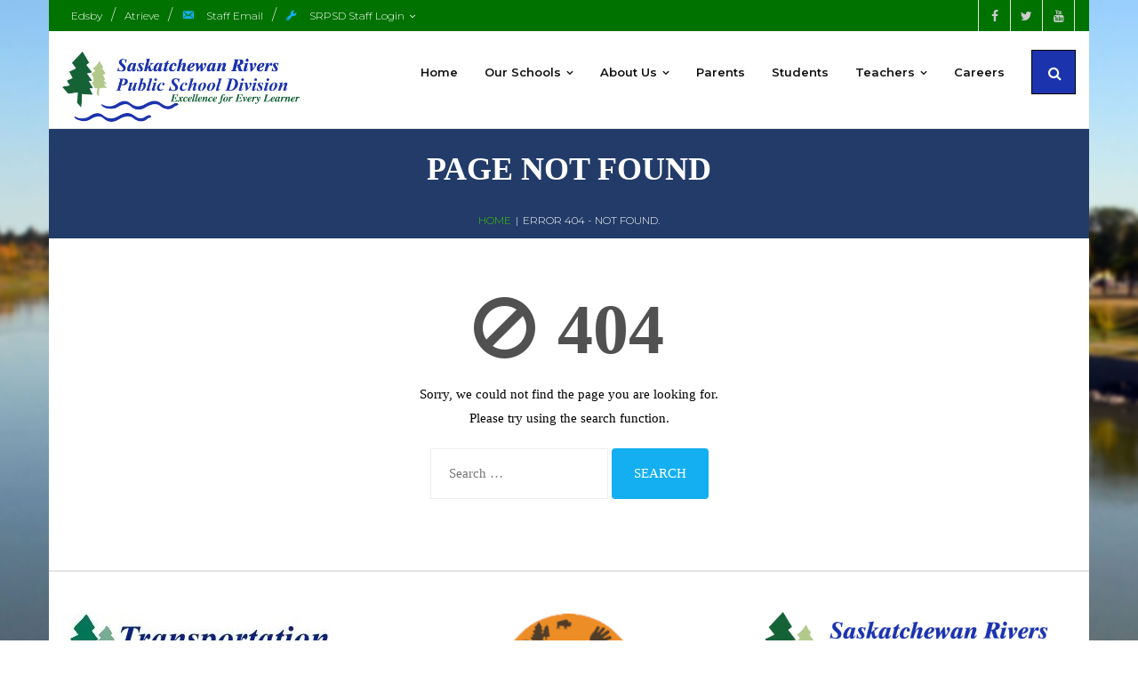

--- FILE ---
content_type: text/html; charset=UTF-8
request_url: https://www.srsd119.ca/events/2023-02-09/
body_size: 20230
content:
<!DOCTYPE html>

<html lang="en-US">
<head><style>img.lazy{min-height:1px}</style><link href="https://www.srsd119.ca/wp-content/plugins/w3-total-cache/pub/js/lazyload.min.js" as="script">
	<link rel="preload" as="image" href="https://www.srsd119.ca/wp-content/uploads/school_reg.jpg">
<meta charset="UTF-8" />
<meta name="viewport" content="width=device-width" />
<link rel="profile" href="//gmpg.org/xfn/11" />
<link rel="pingback" href="https://www.srsd119.ca/xmlrpc.php" />

<title>Events for February 9, 2023 &#8211; Saskatchewan Rivers Public School Division No.119</title>
<script type="text/javascript">
/* <![CDATA[ */
window.JetpackScriptData = {"site":{"icon":"","title":"Saskatchewan Rivers Public School Division No.119","host":"unknown","is_wpcom_platform":false}};
/* ]]> */
</script>
<link rel='stylesheet' id='tribe-events-views-v2-bootstrap-datepicker-styles-css' href='https://www.srsd119.ca/wp-content/plugins/the-events-calendar/vendor/bootstrap-datepicker/css/bootstrap-datepicker.standalone.min.css?ver=6.13.2.1' type='text/css' media='all' />
<link rel='stylesheet' id='tec-variables-skeleton-css' href='https://www.srsd119.ca/wp-content/plugins/the-events-calendar/common/build/css/variables-skeleton.css?ver=6.8.0.1' type='text/css' media='all' />
<link rel='stylesheet' id='tribe-common-skeleton-style-css' href='https://www.srsd119.ca/wp-content/plugins/the-events-calendar/common/build/css/common-skeleton.css?ver=6.8.0.1' type='text/css' media='all' />
<link rel='stylesheet' id='tribe-tooltipster-css-css' href='https://www.srsd119.ca/wp-content/plugins/the-events-calendar/common/vendor/tooltipster/tooltipster.bundle.min.css?ver=6.8.0.1' type='text/css' media='all' />
<link rel='stylesheet' id='tribe-events-views-v2-skeleton-css' href='https://www.srsd119.ca/wp-content/plugins/the-events-calendar/build/css/views-skeleton.css?ver=6.13.2.1' type='text/css' media='all' />
<link rel='stylesheet' id='tec-variables-full-css' href='https://www.srsd119.ca/wp-content/plugins/the-events-calendar/common/build/css/variables-full.css?ver=6.8.0.1' type='text/css' media='all' />
<link rel='stylesheet' id='tribe-common-full-style-css' href='https://www.srsd119.ca/wp-content/plugins/the-events-calendar/common/build/css/common-full.css?ver=6.8.0.1' type='text/css' media='all' />
<link rel='stylesheet' id='tribe-events-views-v2-full-css' href='https://www.srsd119.ca/wp-content/plugins/the-events-calendar/build/css/views-full.css?ver=6.13.2.1' type='text/css' media='all' />
<link rel='stylesheet' id='tribe-events-views-v2-print-css' href='https://www.srsd119.ca/wp-content/plugins/the-events-calendar/build/css/views-print.css?ver=6.13.2.1' type='text/css' media='print' />
<meta name='robots' content='max-image-preview:large' />
	<style>img:is([sizes="auto" i], [sizes^="auto," i]) { contain-intrinsic-size: 3000px 1500px }</style>
	<!-- SEO optimised using built in premium theme features from ShuttleThemes - https://shuttlethemes.com/ -->
<meta name="description" content="Saskatchewan Rivers Public School Division 119 Prince Albert, Delivering Excellence for every learner in the Prince Albert and surrounding area."/>
<meta name="keywords" content="Saskatchewan,Rivers,Public,School,Division,119,Prince Albert,Excellence for every learner,education,schools,high school,elementary,french immersion,ecole"/>
<!-- ShuttleThemes SEO -->

<link rel='dns-prefetch' href='//www.googletagmanager.com' />
<link rel='dns-prefetch' href='//dl.dropboxusercontent.com' />
<link rel='dns-prefetch' href='//stats.wp.com' />
<link rel='dns-prefetch' href='//fonts.googleapis.com' />
<link rel="alternate" type="application/rss+xml" title="Saskatchewan Rivers Public School Division No.119 &raquo; Feed" href="https://www.srsd119.ca/feed/" />
<link rel="alternate" type="application/rss+xml" title="Saskatchewan Rivers Public School Division No.119 &raquo; Comments Feed" href="https://www.srsd119.ca/comments/feed/" />
<link rel="alternate" type="text/calendar" title="Saskatchewan Rivers Public School Division No.119 &raquo; iCal Feed" href="https://www.srsd119.ca/events/2026-01-23/?ical=1/" />
<script type="text/javascript">
/* <![CDATA[ */
window._wpemojiSettings = {"baseUrl":"https:\/\/s.w.org\/images\/core\/emoji\/16.0.1\/72x72\/","ext":".png","svgUrl":"https:\/\/s.w.org\/images\/core\/emoji\/16.0.1\/svg\/","svgExt":".svg","source":{"concatemoji":"https:\/\/www.srsd119.ca\/wp-includes\/js\/wp-emoji-release.min.js?ver=6.8.3"}};
/*! This file is auto-generated */
!function(s,n){var o,i,e;function c(e){try{var t={supportTests:e,timestamp:(new Date).valueOf()};sessionStorage.setItem(o,JSON.stringify(t))}catch(e){}}function p(e,t,n){e.clearRect(0,0,e.canvas.width,e.canvas.height),e.fillText(t,0,0);var t=new Uint32Array(e.getImageData(0,0,e.canvas.width,e.canvas.height).data),a=(e.clearRect(0,0,e.canvas.width,e.canvas.height),e.fillText(n,0,0),new Uint32Array(e.getImageData(0,0,e.canvas.width,e.canvas.height).data));return t.every(function(e,t){return e===a[t]})}function u(e,t){e.clearRect(0,0,e.canvas.width,e.canvas.height),e.fillText(t,0,0);for(var n=e.getImageData(16,16,1,1),a=0;a<n.data.length;a++)if(0!==n.data[a])return!1;return!0}function f(e,t,n,a){switch(t){case"flag":return n(e,"\ud83c\udff3\ufe0f\u200d\u26a7\ufe0f","\ud83c\udff3\ufe0f\u200b\u26a7\ufe0f")?!1:!n(e,"\ud83c\udde8\ud83c\uddf6","\ud83c\udde8\u200b\ud83c\uddf6")&&!n(e,"\ud83c\udff4\udb40\udc67\udb40\udc62\udb40\udc65\udb40\udc6e\udb40\udc67\udb40\udc7f","\ud83c\udff4\u200b\udb40\udc67\u200b\udb40\udc62\u200b\udb40\udc65\u200b\udb40\udc6e\u200b\udb40\udc67\u200b\udb40\udc7f");case"emoji":return!a(e,"\ud83e\udedf")}return!1}function g(e,t,n,a){var r="undefined"!=typeof WorkerGlobalScope&&self instanceof WorkerGlobalScope?new OffscreenCanvas(300,150):s.createElement("canvas"),o=r.getContext("2d",{willReadFrequently:!0}),i=(o.textBaseline="top",o.font="600 32px Arial",{});return e.forEach(function(e){i[e]=t(o,e,n,a)}),i}function t(e){var t=s.createElement("script");t.src=e,t.defer=!0,s.head.appendChild(t)}"undefined"!=typeof Promise&&(o="wpEmojiSettingsSupports",i=["flag","emoji"],n.supports={everything:!0,everythingExceptFlag:!0},e=new Promise(function(e){s.addEventListener("DOMContentLoaded",e,{once:!0})}),new Promise(function(t){var n=function(){try{var e=JSON.parse(sessionStorage.getItem(o));if("object"==typeof e&&"number"==typeof e.timestamp&&(new Date).valueOf()<e.timestamp+604800&&"object"==typeof e.supportTests)return e.supportTests}catch(e){}return null}();if(!n){if("undefined"!=typeof Worker&&"undefined"!=typeof OffscreenCanvas&&"undefined"!=typeof URL&&URL.createObjectURL&&"undefined"!=typeof Blob)try{var e="postMessage("+g.toString()+"("+[JSON.stringify(i),f.toString(),p.toString(),u.toString()].join(",")+"));",a=new Blob([e],{type:"text/javascript"}),r=new Worker(URL.createObjectURL(a),{name:"wpTestEmojiSupports"});return void(r.onmessage=function(e){c(n=e.data),r.terminate(),t(n)})}catch(e){}c(n=g(i,f,p,u))}t(n)}).then(function(e){for(var t in e)n.supports[t]=e[t],n.supports.everything=n.supports.everything&&n.supports[t],"flag"!==t&&(n.supports.everythingExceptFlag=n.supports.everythingExceptFlag&&n.supports[t]);n.supports.everythingExceptFlag=n.supports.everythingExceptFlag&&!n.supports.flag,n.DOMReady=!1,n.readyCallback=function(){n.DOMReady=!0}}).then(function(){return e}).then(function(){var e;n.supports.everything||(n.readyCallback(),(e=n.source||{}).concatemoji?t(e.concatemoji):e.wpemoji&&e.twemoji&&(t(e.twemoji),t(e.wpemoji)))}))}((window,document),window._wpemojiSettings);
/* ]]> */
</script>
<link rel='stylesheet' id='dashicons-css' href='https://www.srsd119.ca/wp-includes/css/dashicons.min.css?ver=6.8.3' type='text/css' media='all' />
<link rel='stylesheet' id='elusive-css' href='https://www.srsd119.ca/wp-content/plugins/menu-icons/vendor/codeinwp/icon-picker/css/types/elusive.min.css?ver=2.0' type='text/css' media='all' />
<link rel='stylesheet' id='menu-icon-font-awesome-css' href='https://www.srsd119.ca/wp-content/plugins/menu-icons/css/fontawesome/css/all.min.css?ver=5.15.4' type='text/css' media='all' />
<link rel='stylesheet' id='foundation-icons-css' href='https://www.srsd119.ca/wp-content/plugins/menu-icons/vendor/codeinwp/icon-picker/css/types/foundation-icons.min.css?ver=3.0' type='text/css' media='all' />
<link rel='stylesheet' id='genericons-css' href='https://www.srsd119.ca/wp-content/plugins/menu-icons/vendor/codeinwp/icon-picker/css/types/genericons.min.css?ver=3.4' type='text/css' media='all' />
<link rel='stylesheet' id='menu-icons-extra-css' href='https://www.srsd119.ca/wp-content/plugins/menu-icons/css/extra.min.css?ver=0.13.20' type='text/css' media='all' />
<style id='wp-emoji-styles-inline-css' type='text/css'>

	img.wp-smiley, img.emoji {
		display: inline !important;
		border: none !important;
		box-shadow: none !important;
		height: 1em !important;
		width: 1em !important;
		margin: 0 0.07em !important;
		vertical-align: -0.1em !important;
		background: none !important;
		padding: 0 !important;
	}
</style>
<link rel='stylesheet' id='wp-block-library-css' href='https://www.srsd119.ca/wp-includes/css/dist/block-library/style.min.css?ver=6.8.3' type='text/css' media='all' />
<style id='classic-theme-styles-inline-css' type='text/css'>
/*! This file is auto-generated */
.wp-block-button__link{color:#fff;background-color:#32373c;border-radius:9999px;box-shadow:none;text-decoration:none;padding:calc(.667em + 2px) calc(1.333em + 2px);font-size:1.125em}.wp-block-file__button{background:#32373c;color:#fff;text-decoration:none}
</style>
<style id='pdfemb-pdf-embedder-viewer-style-inline-css' type='text/css'>
.wp-block-pdfemb-pdf-embedder-viewer{max-width:none}

</style>
<link rel='stylesheet' id='mediaelement-css' href='https://www.srsd119.ca/wp-includes/js/mediaelement/mediaelementplayer-legacy.min.css?ver=4.2.17' type='text/css' media='all' />
<link rel='stylesheet' id='wp-mediaelement-css' href='https://www.srsd119.ca/wp-includes/js/mediaelement/wp-mediaelement.min.css?ver=6.8.3' type='text/css' media='all' />
<style id='jetpack-sharing-buttons-style-inline-css' type='text/css'>
.jetpack-sharing-buttons__services-list{display:flex;flex-direction:row;flex-wrap:wrap;gap:0;list-style-type:none;margin:5px;padding:0}.jetpack-sharing-buttons__services-list.has-small-icon-size{font-size:12px}.jetpack-sharing-buttons__services-list.has-normal-icon-size{font-size:16px}.jetpack-sharing-buttons__services-list.has-large-icon-size{font-size:24px}.jetpack-sharing-buttons__services-list.has-huge-icon-size{font-size:36px}@media print{.jetpack-sharing-buttons__services-list{display:none!important}}.editor-styles-wrapper .wp-block-jetpack-sharing-buttons{gap:0;padding-inline-start:0}ul.jetpack-sharing-buttons__services-list.has-background{padding:1.25em 2.375em}
</style>
<style id='global-styles-inline-css' type='text/css'>
:root{--wp--preset--aspect-ratio--square: 1;--wp--preset--aspect-ratio--4-3: 4/3;--wp--preset--aspect-ratio--3-4: 3/4;--wp--preset--aspect-ratio--3-2: 3/2;--wp--preset--aspect-ratio--2-3: 2/3;--wp--preset--aspect-ratio--16-9: 16/9;--wp--preset--aspect-ratio--9-16: 9/16;--wp--preset--color--black: #000000;--wp--preset--color--cyan-bluish-gray: #abb8c3;--wp--preset--color--white: #ffffff;--wp--preset--color--pale-pink: #f78da7;--wp--preset--color--vivid-red: #cf2e2e;--wp--preset--color--luminous-vivid-orange: #ff6900;--wp--preset--color--luminous-vivid-amber: #fcb900;--wp--preset--color--light-green-cyan: #7bdcb5;--wp--preset--color--vivid-green-cyan: #00d084;--wp--preset--color--pale-cyan-blue: #8ed1fc;--wp--preset--color--vivid-cyan-blue: #0693e3;--wp--preset--color--vivid-purple: #9b51e0;--wp--preset--gradient--vivid-cyan-blue-to-vivid-purple: linear-gradient(135deg,rgba(6,147,227,1) 0%,rgb(155,81,224) 100%);--wp--preset--gradient--light-green-cyan-to-vivid-green-cyan: linear-gradient(135deg,rgb(122,220,180) 0%,rgb(0,208,130) 100%);--wp--preset--gradient--luminous-vivid-amber-to-luminous-vivid-orange: linear-gradient(135deg,rgba(252,185,0,1) 0%,rgba(255,105,0,1) 100%);--wp--preset--gradient--luminous-vivid-orange-to-vivid-red: linear-gradient(135deg,rgba(255,105,0,1) 0%,rgb(207,46,46) 100%);--wp--preset--gradient--very-light-gray-to-cyan-bluish-gray: linear-gradient(135deg,rgb(238,238,238) 0%,rgb(169,184,195) 100%);--wp--preset--gradient--cool-to-warm-spectrum: linear-gradient(135deg,rgb(74,234,220) 0%,rgb(151,120,209) 20%,rgb(207,42,186) 40%,rgb(238,44,130) 60%,rgb(251,105,98) 80%,rgb(254,248,76) 100%);--wp--preset--gradient--blush-light-purple: linear-gradient(135deg,rgb(255,206,236) 0%,rgb(152,150,240) 100%);--wp--preset--gradient--blush-bordeaux: linear-gradient(135deg,rgb(254,205,165) 0%,rgb(254,45,45) 50%,rgb(107,0,62) 100%);--wp--preset--gradient--luminous-dusk: linear-gradient(135deg,rgb(255,203,112) 0%,rgb(199,81,192) 50%,rgb(65,88,208) 100%);--wp--preset--gradient--pale-ocean: linear-gradient(135deg,rgb(255,245,203) 0%,rgb(182,227,212) 50%,rgb(51,167,181) 100%);--wp--preset--gradient--electric-grass: linear-gradient(135deg,rgb(202,248,128) 0%,rgb(113,206,126) 100%);--wp--preset--gradient--midnight: linear-gradient(135deg,rgb(2,3,129) 0%,rgb(40,116,252) 100%);--wp--preset--font-size--small: 13px;--wp--preset--font-size--medium: 20px;--wp--preset--font-size--large: 36px;--wp--preset--font-size--x-large: 42px;--wp--preset--spacing--20: 0.44rem;--wp--preset--spacing--30: 0.67rem;--wp--preset--spacing--40: 1rem;--wp--preset--spacing--50: 1.5rem;--wp--preset--spacing--60: 2.25rem;--wp--preset--spacing--70: 3.38rem;--wp--preset--spacing--80: 5.06rem;--wp--preset--shadow--natural: 6px 6px 9px rgba(0, 0, 0, 0.2);--wp--preset--shadow--deep: 12px 12px 50px rgba(0, 0, 0, 0.4);--wp--preset--shadow--sharp: 6px 6px 0px rgba(0, 0, 0, 0.2);--wp--preset--shadow--outlined: 6px 6px 0px -3px rgba(255, 255, 255, 1), 6px 6px rgba(0, 0, 0, 1);--wp--preset--shadow--crisp: 6px 6px 0px rgba(0, 0, 0, 1);}:where(.is-layout-flex){gap: 0.5em;}:where(.is-layout-grid){gap: 0.5em;}body .is-layout-flex{display: flex;}.is-layout-flex{flex-wrap: wrap;align-items: center;}.is-layout-flex > :is(*, div){margin: 0;}body .is-layout-grid{display: grid;}.is-layout-grid > :is(*, div){margin: 0;}:where(.wp-block-columns.is-layout-flex){gap: 2em;}:where(.wp-block-columns.is-layout-grid){gap: 2em;}:where(.wp-block-post-template.is-layout-flex){gap: 1.25em;}:where(.wp-block-post-template.is-layout-grid){gap: 1.25em;}.has-black-color{color: var(--wp--preset--color--black) !important;}.has-cyan-bluish-gray-color{color: var(--wp--preset--color--cyan-bluish-gray) !important;}.has-white-color{color: var(--wp--preset--color--white) !important;}.has-pale-pink-color{color: var(--wp--preset--color--pale-pink) !important;}.has-vivid-red-color{color: var(--wp--preset--color--vivid-red) !important;}.has-luminous-vivid-orange-color{color: var(--wp--preset--color--luminous-vivid-orange) !important;}.has-luminous-vivid-amber-color{color: var(--wp--preset--color--luminous-vivid-amber) !important;}.has-light-green-cyan-color{color: var(--wp--preset--color--light-green-cyan) !important;}.has-vivid-green-cyan-color{color: var(--wp--preset--color--vivid-green-cyan) !important;}.has-pale-cyan-blue-color{color: var(--wp--preset--color--pale-cyan-blue) !important;}.has-vivid-cyan-blue-color{color: var(--wp--preset--color--vivid-cyan-blue) !important;}.has-vivid-purple-color{color: var(--wp--preset--color--vivid-purple) !important;}.has-black-background-color{background-color: var(--wp--preset--color--black) !important;}.has-cyan-bluish-gray-background-color{background-color: var(--wp--preset--color--cyan-bluish-gray) !important;}.has-white-background-color{background-color: var(--wp--preset--color--white) !important;}.has-pale-pink-background-color{background-color: var(--wp--preset--color--pale-pink) !important;}.has-vivid-red-background-color{background-color: var(--wp--preset--color--vivid-red) !important;}.has-luminous-vivid-orange-background-color{background-color: var(--wp--preset--color--luminous-vivid-orange) !important;}.has-luminous-vivid-amber-background-color{background-color: var(--wp--preset--color--luminous-vivid-amber) !important;}.has-light-green-cyan-background-color{background-color: var(--wp--preset--color--light-green-cyan) !important;}.has-vivid-green-cyan-background-color{background-color: var(--wp--preset--color--vivid-green-cyan) !important;}.has-pale-cyan-blue-background-color{background-color: var(--wp--preset--color--pale-cyan-blue) !important;}.has-vivid-cyan-blue-background-color{background-color: var(--wp--preset--color--vivid-cyan-blue) !important;}.has-vivid-purple-background-color{background-color: var(--wp--preset--color--vivid-purple) !important;}.has-black-border-color{border-color: var(--wp--preset--color--black) !important;}.has-cyan-bluish-gray-border-color{border-color: var(--wp--preset--color--cyan-bluish-gray) !important;}.has-white-border-color{border-color: var(--wp--preset--color--white) !important;}.has-pale-pink-border-color{border-color: var(--wp--preset--color--pale-pink) !important;}.has-vivid-red-border-color{border-color: var(--wp--preset--color--vivid-red) !important;}.has-luminous-vivid-orange-border-color{border-color: var(--wp--preset--color--luminous-vivid-orange) !important;}.has-luminous-vivid-amber-border-color{border-color: var(--wp--preset--color--luminous-vivid-amber) !important;}.has-light-green-cyan-border-color{border-color: var(--wp--preset--color--light-green-cyan) !important;}.has-vivid-green-cyan-border-color{border-color: var(--wp--preset--color--vivid-green-cyan) !important;}.has-pale-cyan-blue-border-color{border-color: var(--wp--preset--color--pale-cyan-blue) !important;}.has-vivid-cyan-blue-border-color{border-color: var(--wp--preset--color--vivid-cyan-blue) !important;}.has-vivid-purple-border-color{border-color: var(--wp--preset--color--vivid-purple) !important;}.has-vivid-cyan-blue-to-vivid-purple-gradient-background{background: var(--wp--preset--gradient--vivid-cyan-blue-to-vivid-purple) !important;}.has-light-green-cyan-to-vivid-green-cyan-gradient-background{background: var(--wp--preset--gradient--light-green-cyan-to-vivid-green-cyan) !important;}.has-luminous-vivid-amber-to-luminous-vivid-orange-gradient-background{background: var(--wp--preset--gradient--luminous-vivid-amber-to-luminous-vivid-orange) !important;}.has-luminous-vivid-orange-to-vivid-red-gradient-background{background: var(--wp--preset--gradient--luminous-vivid-orange-to-vivid-red) !important;}.has-very-light-gray-to-cyan-bluish-gray-gradient-background{background: var(--wp--preset--gradient--very-light-gray-to-cyan-bluish-gray) !important;}.has-cool-to-warm-spectrum-gradient-background{background: var(--wp--preset--gradient--cool-to-warm-spectrum) !important;}.has-blush-light-purple-gradient-background{background: var(--wp--preset--gradient--blush-light-purple) !important;}.has-blush-bordeaux-gradient-background{background: var(--wp--preset--gradient--blush-bordeaux) !important;}.has-luminous-dusk-gradient-background{background: var(--wp--preset--gradient--luminous-dusk) !important;}.has-pale-ocean-gradient-background{background: var(--wp--preset--gradient--pale-ocean) !important;}.has-electric-grass-gradient-background{background: var(--wp--preset--gradient--electric-grass) !important;}.has-midnight-gradient-background{background: var(--wp--preset--gradient--midnight) !important;}.has-small-font-size{font-size: var(--wp--preset--font-size--small) !important;}.has-medium-font-size{font-size: var(--wp--preset--font-size--medium) !important;}.has-large-font-size{font-size: var(--wp--preset--font-size--large) !important;}.has-x-large-font-size{font-size: var(--wp--preset--font-size--x-large) !important;}
:where(.wp-block-post-template.is-layout-flex){gap: 1.25em;}:where(.wp-block-post-template.is-layout-grid){gap: 1.25em;}
:where(.wp-block-columns.is-layout-flex){gap: 2em;}:where(.wp-block-columns.is-layout-grid){gap: 2em;}
:root :where(.wp-block-pullquote){font-size: 1.5em;line-height: 1.6;}
</style>
<link rel='stylesheet' id='powertip-css' href='https://www.srsd119.ca/wp-content/plugins/devvn-image-hotspot/frontend/css/jquery.powertip.min.css?ver=1.2.0' type='text/css' media='all' />
<link rel='stylesheet' id='maps-points-css' href='https://www.srsd119.ca/wp-content/plugins/devvn-image-hotspot/frontend/css/maps_points.css?ver=1.3.0' type='text/css' media='all' />
<link rel='stylesheet' id='vidbg-frontend-style-css' href='https://www.srsd119.ca/wp-content/plugins/video-background/css/pushlabs-vidbg.css?ver=2.7.7' type='text/css' media='all' />
<link rel='stylesheet' id='hamburger.css-css' href='https://www.srsd119.ca/wp-content/plugins/wp-responsive-menu/assets/css/wpr-hamburger.css?ver=3.2' type='text/css' media='all' />
<link rel='stylesheet' id='wprmenu.css-css' href='https://www.srsd119.ca/wp-content/plugins/wp-responsive-menu/assets/css/wprmenu.css?ver=3.2' type='text/css' media='all' />
<style id='wprmenu.css-inline-css' type='text/css'>
@media only screen and ( max-width: 768px ) {html body div.wprm-wrapper {overflow: scroll;}#wprmenu_bar {background-image: url();background-size: cover ;background-repeat: repeat;}#wprmenu_bar {background-color: #0a733a;}html body div#mg-wprm-wrap .wpr_submit .icon.icon-search {color: #ffffff;}#wprmenu_bar .menu_title,#wprmenu_bar .wprmenu_icon_menu,#wprmenu_bar .menu_title a {color: #ffffff;}#wprmenu_bar .menu_title a {font-size: 12px;font-weight: ;}#mg-wprm-wrap li.menu-item a {font-size: 12px;text-transform: ;font-weight: ;}#mg-wprm-wrap li.menu-item-has-children ul.sub-menu a {font-size: 11px;text-transform: ;font-weight: ;}#mg-wprm-wrap li.current-menu-item > a {background: #0a733a;}#mg-wprm-wrap li.current-menu-item > a,#mg-wprm-wrap li.current-menu-item span.wprmenu_icon{color: #ffffff !important;}#mg-wprm-wrap {background-color: #0a733a;}.cbp-spmenu-push-toright,.cbp-spmenu-push-toright .mm-slideout {left: 80% ;}.cbp-spmenu-push-toleft {left: -80% ;}#mg-wprm-wrap.cbp-spmenu-right,#mg-wprm-wrap.cbp-spmenu-left,#mg-wprm-wrap.cbp-spmenu-right.custom,#mg-wprm-wrap.cbp-spmenu-left.custom,.cbp-spmenu-vertical {width: 80%;max-width: 400px;}#mg-wprm-wrap ul#wprmenu_menu_ul li.menu-item a,div#mg-wprm-wrap ul li span.wprmenu_icon {color: #ffffff;}#mg-wprm-wrap ul#wprmenu_menu_ul li.menu-item:valid ~ a{color: #ffffff;}#mg-wprm-wrap ul#wprmenu_menu_ul li.menu-item a:hover {background: #0a733a;color: #ffffff !important;}div#mg-wprm-wrap ul>li:hover>span.wprmenu_icon {color: #ffffff !important;}.wprmenu_bar .hamburger-inner,.wprmenu_bar .hamburger-inner::before,.wprmenu_bar .hamburger-inner::after {background: #ffffff;}.wprmenu_bar .hamburger:hover .hamburger-inner,.wprmenu_bar .hamburger:hover .hamburger-inner::before,.wprmenu_bar .hamburger:hover .hamburger-inner::after {background: #ffffff;}div.wprmenu_bar div.hamburger{padding-right: 6px !important;}#wprmenu_menu.left {width:80%;left: -80%;right: auto;}#wprmenu_menu.right {width:80%;right: -80%;left: auto;}html body div#wprmenu_bar {height : 42px;}#mg-wprm-wrap.cbp-spmenu-left,#mg-wprm-wrap.cbp-spmenu-right,#mg-widgetmenu-wrap.cbp-spmenu-widget-left,#mg-widgetmenu-wrap.cbp-spmenu-widget-right {top: 42px !important;}.wprmenu_bar .hamburger {float: left;}.wprmenu_bar #custom_menu_icon.hamburger {top: px;left: px;float: left !important;background-color: #cccccc;}.wpr_custom_menu #custom_menu_icon {display: block;}html { padding-top: 42px !important; }#wprmenu_bar,#mg-wprm-wrap { display: block; }div#wpadminbar { position: fixed; }}
</style>
<link rel='stylesheet' id='wpr_icons-css' href='https://www.srsd119.ca/wp-content/plugins/wp-responsive-menu/inc/assets/icons/wpr-icons.css?ver=3.2' type='text/css' media='all' />
<link rel='stylesheet' id='shuttle-google-fonts-css' href='//fonts.googleapis.com/css?family=Open+Sans%3A300%2C400%2C600%2C700%7CSource+Sans+Pro%3A300%2C400%2C600%2C700%7CVollkorn%3A300%2C400%2C600%2C700%7CMontserrat%3A300%2C400%2C600%2C700&#038;subset=latin%2Clatin-ext' type='text/css' media='all' />
<link rel='stylesheet' id='prettyPhoto-css' href='https://www.srsd119.ca/wp-content/themes/shuttle-pro/lib/extentions/prettyPhoto/css/prettyPhoto.css?ver=3.1.6' type='text/css' media='all' />
<link rel='stylesheet' id='shuttle-bootstrap-css' href='https://www.srsd119.ca/wp-content/themes/shuttle-pro/lib/extentions/bootstrap/css/bootstrap.min.css?ver=2.3.2' type='text/css' media='all' />
<link rel='stylesheet' id='font-awesome-css' href='https://www.srsd119.ca/wp-content/themes/shuttle-pro/lib/extentions/font-awesome/css/font-awesome.min.css?ver=4.7.0' type='text/css' media='all' />
<link rel='stylesheet' id='shuttle-shortcodes-css' href='https://www.srsd119.ca/wp-content/themes/shuttle-pro/styles/style-shortcodes.css?ver=1.4.0' type='text/css' media='all' />
<link rel='stylesheet' id='shuttle-style-css' href='https://www.srsd119.ca/wp-content/themes/shuttle-pro/style.css?ver=1.4.0' type='text/css' media='all' />
<link rel='stylesheet' id='shuttle-portfolio-css' href='https://www.srsd119.ca/wp-content/themes/shuttle-pro/styles/style-portfolio.css?ver=1.4.0' type='text/css' media='all' />
<link rel='stylesheet' id='tablepress-default-css' href='https://www.srsd119.ca/wp-content/plugins/tablepress/css/build/default.css?ver=3.2.6' type='text/css' media='all' />
<style id='tablepress-default-inline-css' type='text/css'>
.tablepress-id-4 .row-1 .column-1{font-size:24px;background-color:#B6D695}.tablepress-id-4 .row-1 .column-2{font-size:24px;background-color:#B6D695}.tablepress-id-4 .column-1{width:400px}.tablepress-id-4 .column-2{width:400px}.tablepress-id-4 .row-3 td{background-color:#B6D695}.tablepress-id-2 .row-1 .column-1{font-size:24px;background-color:#B6D695}.tablepress-id-2 .row-1 .column-2{font-size:24px;background-color:#B6D695}.tablepress-id-2 .row-21 .column-2{font-size:24px;background-color:#B6D695}.tablepress-id-3 .row-1 .column-1{font-size:24px;background-color:#B6D695}.tablepress-id-3 .row-1 .column-2{font-size:24px;background-color:#B6D695}.tablepress-id-5 .column-1{width:100px}.tablepress-id-5{font-size:18px}.tablepress-id-18 .column-1{width:60px}.tablepress-id-18{font-size:16px}.tablepress-id-7 .row-1{font-size:24px}.tablepress-id-8 thead th{text-align:center;vertical-align:middle}.tablepress-id-8 img{vertical-align:middle}.tablepress-id-19 thead th,.tablepress-id-19 tbody td{text-align:center;vertical-align:middle}.tablepress-id-19 img{vertical-align:middle;display:block;margin:0 auto}.tablepress-id-2 tbody td{vertical-align:middle;line-height:normal}.tablepress-id-19,.tablepress-id-19 tr,.tablepress-id-19 tbody td,.tablepress-id-19 thead th,.tablepress-id-19 tfoot th{border:none}.tablepress-id-24{font-size:18px}.tablepress-id-41 tbody td{line-height:normal}.tablepress-id-41 tbody td p{margin:0}.tablepress-id-24 tbody td{vertical-align:middle;line-height:28px}.tablepress-id-41 thead th,.tablepress-id-41 tbody td{vertical-align:middle}.tablepress-id-41 img.aligncenter{margin:0 auto}.tablepress-id-41 tbody td{text-align:center}.tablepress-id-42 tbody td{line-height:normal}.tablepress-id-42 tbody td p{margin:0}.tablepress-id-42 thead th,.tablepress-id-42 tbody td{vertical-align:middle}.tablepress-id-42 img.aligncenter{margin:0 auto}.tablepress-id-42 tbody td{text-align:center}.tablepress-id-46 .column-1{width:75px;padding:4px}.tablepress-id-46 .column-2{padding:0}.tablepress-id-46 .column-1{font-size:24px}.tablepress-id-23 .column-1{width:60px}.tablepress-id-22 .column-1{width:30px}.tablepress-id-22 .column-2{width:30px}.tablepress-id-22 .column-3{width:30px}.tablepress-id-23{font-size:16px}
</style>
<link rel='stylesheet' id='shuttle-responsive-css' href='https://www.srsd119.ca/wp-content/themes/shuttle-pro/styles/style-responsive.css?ver=1.4.0' type='text/css' media='all' />
<script type="text/javascript" src="https://www.srsd119.ca/wp-includes/js/jquery/jquery.min.js?ver=3.7.1" id="jquery-core-js"></script>
<script type="text/javascript" src="https://www.srsd119.ca/wp-includes/js/jquery/jquery-migrate.min.js?ver=3.4.1" id="jquery-migrate-js"></script>
<script type="text/javascript" src="https://www.srsd119.ca/wp-content/plugins/the-events-calendar/common/build/js/tribe-common.js?ver=9c44e11f3503a33e9540" id="tribe-common-js"></script>
<script type="text/javascript" src="https://www.srsd119.ca/wp-content/plugins/the-events-calendar/build/js/views/breakpoints.js?ver=4208de2df2852e0b91ec" id="tribe-events-views-v2-breakpoints-js"></script>
<script type="text/javascript" src="https://www.srsd119.ca/wp-content/plugins/wp-responsive-menu/assets/js/touchSwipe.js?ver=3.2" id="touchSwipe-js"></script>
<script type="text/javascript" id="wprmenu.js-js-extra">
/* <![CDATA[ */
var wprmenu = {"zooming":"","from_width":"768","push_width":"400","menu_width":"80","parent_click":"","swipe":"","enable_overlay":"","wprmenuDemoId":""};
/* ]]> */
</script>
<script type="text/javascript" src="https://www.srsd119.ca/wp-content/plugins/wp-responsive-menu/assets/js/wprmenu.js?ver=3.2" id="wprmenu.js-js"></script>
<script type="text/javascript" src="https://www.srsd119.ca/wp-content/themes/shuttle-pro/lib/scripts/plugins/sticky/jquery.sticky.js?ver=true" id="sticky-js"></script>
<script type="text/javascript" src="https://www.srsd119.ca/wp-content/themes/shuttle-pro/lib/scripts/plugins/videoBG/jquery.videoBG.js?ver=0.2" id="videobg-js"></script>
<script type="text/javascript" id="tweetscroll-js-extra">
/* <![CDATA[ */
var PiTweetScroll = {"ajaxrequests":"https:\/\/www.srsd119.ca\/wp-admin\/admin-ajax.php"};
/* ]]> */
</script>
<script type="text/javascript" src="https://www.srsd119.ca/wp-content/themes/shuttle-pro/lib/widgets/twitterfeed/js/jquery.tweetscroll.js?ver=6.8.3" id="tweetscroll-js"></script>

<!-- Google tag (gtag.js) snippet added by Site Kit -->
<!-- Google Analytics snippet added by Site Kit -->
<script type="text/javascript" src="https://www.googletagmanager.com/gtag/js?id=G-BSM1RTZFQ3" id="google_gtagjs-js" async></script>
<script type="text/javascript" id="google_gtagjs-js-after">
/* <![CDATA[ */
window.dataLayer = window.dataLayer || [];function gtag(){dataLayer.push(arguments);}
gtag("set","linker",{"domains":["www.srsd119.ca"]});
gtag("js", new Date());
gtag("set", "developer_id.dZTNiMT", true);
gtag("config", "G-BSM1RTZFQ3");
 window._googlesitekit = window._googlesitekit || {}; window._googlesitekit.throttledEvents = []; window._googlesitekit.gtagEvent = (name, data) => { var key = JSON.stringify( { name, data } ); if ( !! window._googlesitekit.throttledEvents[ key ] ) { return; } window._googlesitekit.throttledEvents[ key ] = true; setTimeout( () => { delete window._googlesitekit.throttledEvents[ key ]; }, 5 ); gtag( "event", name, { ...data, event_source: "site-kit" } ); }; 
/* ]]> */
</script>
<link rel="https://api.w.org/" href="https://www.srsd119.ca/wp-json/" /><link rel="EditURI" type="application/rsd+xml" title="RSD" href="https://www.srsd119.ca/xmlrpc.php?rsd" />
<meta name="generator" content="WordPress 6.8.3" />
<meta name="generator" content="Site Kit by Google 1.170.0" />		<script type="text/javascript">
				(function(c,l,a,r,i,t,y){
					c[a]=c[a]||function(){(c[a].q=c[a].q||[]).push(arguments)};t=l.createElement(r);t.async=1;
					t.src="https://www.clarity.ms/tag/"+i+"?ref=wordpress";y=l.getElementsByTagName(r)[0];y.parentNode.insertBefore(t,y);
				})(window, document, "clarity", "script", "c65gncqkh1");
		</script>
		<meta name="tec-api-version" content="v1"><meta name="tec-api-origin" content="https://www.srsd119.ca"><link rel="alternate" href="https://www.srsd119.ca/wp-json/tribe/events/v1/" />	<style>img#wpstats{display:none}</style>
		<style type="text/css" id="custom-background-css">
body.custom-background { background-image: url("https://www.srsd119.ca/wp-content/uploads/2015/02/Prince_Albert_Saskatchewan_in_fall_01NARROWBLUR.jpg"); background-position: center top; background-size: cover; background-repeat: no-repeat; background-attachment: fixed; }
</style>
	<style type="text/css">
#content, #content button, #content input, #content select, #content textarea { font-family:verdana}
#introaction-core, #introaction-core button, #introaction-core input, #introaction-core select, #introaction-core textarea { font-family:verdana}
#outroaction-core, #outroaction-core button, #outroaction-core input, #outroaction-core select, #outroaction-core textarea { font-family:verdana}
h1, h2, h3, h4, h5, h6 { font-family:verdana}
#content h1, #content h2, #content h3, #content h4, #content h5, #content h6 { font-family:verdana}
#intro-core h1, #intro-core h2, #intro-core h3, #intro-core h4, #intro-core h5, #intro-core h6 { font-family:verdana}
#introaction-core h1, #introaction-core h2, #introaction-core h3, #introaction-core h4, #introaction-core h5, #introaction-core h6 { font-family:verdana}
#outroaction-core h1, #outroaction-core h2, #outroaction-core h3, #outroaction-core h4, #outroaction-core h5, #outroaction-core h6 { font-family:verdana}
</style><style type="text/css">
#content, #content button, #content input, #content select, #content textarea { font-size:15px}
#introaction-core, #introaction-core button, #introaction-core input, #introaction-core select, #introaction-core textarea { font-size:15px}
#outroaction-core, #outroaction-core button, #outroaction-core input, #outroaction-core select, #outroaction-core textarea { font-size:15px}
</style><style>#body-core {background: #ffffff;}#introaction-core h1, #introaction-core h2, #introaction-core h3, #introaction-core h4, #introaction-core h5, #introaction-core h6,#outroaction-core h1, #outroaction-core h2, #outroaction-core h3, #outroaction-core h4, #outroaction-core h5, #outroaction-core h6,#content h1, #content h2, #content h3, #content h4, #content h5, #content h6 {color: #515151;}body,button,input,select,textarea,.action-teaser {color: #000000;}#content a {color: #1e73be;}#content a:hover {color: #1fb3c4;}#pre-header {background: #007200 !important;border: none !important;}#pre-header .header-links li a {background: none !important;}#pre-header-social li,#pre-header-social li:last-child {border-color: #007200 !important;}#pre-header .header-links .menu-hover > a,#pre-header .header-links > ul > li > a:hover {background: #00a010 !important;}#pre-header .header-links > ul > li a,#pre-header-social li {color: #FFFFFF !important;}#pre-header .header-links .menu-hover > a,#pre-header .menu > li.current-menu-item > a,#pre-header .menu > li.current-menu-ancestor > a,#pre-header .header-links > ul > li > a:hover {color: #FFFFFF !important;}#pre-header .header-links .sub-menu {background: #007200 !important;}#pre-header .header-links .sub-menu a:hover {background: #00a010 !important;}#pre-header .header-links .sub-menu a {color: #FFFFFF !important;}#pre-header .header-links .sub-menu a:hover,#pre-header .header-links .sub-menu .current-menu-item a {color: #FFFFFF !important;}#pre-header .header-links .sub-menu,#pre-header .header-links .sub-menu li {border-color: #FFFFFF !important;}#intro {background: #bbbbbb !important;}#intro .page-title {color: #FFFFFF !important;}#intro .page-title:after {border-color: #FFFFFF !important;}#intro #breadcrumbs,#intro #breadcrumbs a:hover {color: #FFFFFF !important;}#intro #breadcrumbs a {color: #3fc900 !important;}#footer {background: #ffffff;border: none;}#footer-core h3 {color: #FFFFFF;}#footer-core h3 span {border-color: #FFFFFF;}#footer-core,#footer-core p {color: #FFFFFF !important;}#footer-core a {color: #1e73be !important;}#footer-core a:hover {color: #81d742 !important;}#sub-footer {background: #d6d7db;border-color: #d6d7db;}#sub-footer-core {color: #1b34ad;}#sub-footer-core a {color: #FFFFFF;}#sub-footer-core a:hover {color: #FFFFFF;}</style>		<style type="text/css" id="wp-custom-css">
			#slider .featured-title span, .shuttleslider-sc .featured-link .featured-title span {
	color: black;
}
#slider .featured-link span, .shuttleslider-sc .featured-link .featured-title span {
	color: black;
   }
#slider .featured-excerpt span, .shuttleslider-sc .featured-link .featured-title span {
	color: black;
	font-weight: bold;
}
#slider .featured-link a,
.shuttleslider-sc .featured-link a { 
	display: inline-block;
	color: #FFF;
	font-size: 14px;
	font-weight: 600;
	padding: 10px 35px;
	border: 1px solid #000;
	-webkit-border-radius: 3px;
	-moz-border-radius: 3px;
	-ms-border-radius: 3px;
	-o-border-radius: 3px;
	border-radius: 3px;
   }
#slider .rslides-content, .custom-background #slider .rslides-content, .slider-boxed #slider .rslides-content {
    box-shadow: inset 0 0 0 210px rgb(255 255 255 / 80%);
	height: 90%;
	width: 95%;
margin: auto;    
position: absolute;  
left:0;  
right: 0;  
top: 0;  
bottom: 0;  
	}

#logo img, #logo-sticky img {
    width: auto;
    max-height: 80px;
}
.services-builder.style1
{
    height: 325px;
}
#sub-footer-core .copyright {
 		font-weight: bold;
    vertical-align: middle;
}
#slider .rslides-container {
    padding: 0px 0px;
}
.services-builder.style1 .iconurl a {
    color: #fff;
    background: #1b34ad;
}
#header .menu > li.menu-hover > a, #header .menu > li.current_page_item > a, #header .menu > li.current-menu-ancestor > a, #header .menu > li > a:hover, #header-sticky .menu > li.menu-hover > a, #header-sticky .menu > li.current_page_item > a, #header-sticky .menu > li.current-menu-ancestor > a, #header-sticky .menu > li > a:hover {
    color: #364ec0;
}
#header-search a {
    background: #1b34ad;
    border: 1px solid #000000;
}
#sub-footer a {
    color: #1b34ad;
		font-weight: bold;
}
#slider .featured-link a:hover,
.shuttleslider-sc .featured-link a:hover { 
	background: #364ec0;
	border-color: #000000;
}
#footer-core, #footer-core p {
    font-weight: bold;
}
#footer {
    border-top: 2px solid #E5E5E5;
}
#intro {
      padding: 5px 10px;
	background: #223b68 !important;
}
#intro .page-title > span {
     background: rgba(255, 255, 255, 0.00);
}
#intro #breadcrumbs-core {
    background: rgba(255, 255, 255, 0.00);
}
#wpadminbar {
	visibility: always;
	}		</style>
		</head>

<body class="error404 custom-background wp-custom-logo wp-theme-shuttle-pro tribe-events-page-template tribe-no-js tribe-filter-live metaslider-plugin layout-sidebar-none intro-on layout-responsive layout-wide header-style1 scrollup-on group-blog">
<div id="body-core" class="hfeed site">

	<header>
	<div id="site-header">

			
		<div id="pre-header">
		<div class="wrap-safari">
		<div id="pre-header-core" class="main-navigation">
  
						<div id="pre-header-links-inner" class="header-links"><ul id="menu-top-navigation" class="menu"><li id="menu-item-22577" class="menu-item menu-item-type-custom menu-item-object-custom menu-item-22577"><a href="https://srsd119.edsby.com/p/BasePublic/">Edsby</a></li>
<li id="menu-item-28307" class="menu-item menu-item-type-custom menu-item-object-custom menu-item-28307"><a href="https://sk32.atrieveerp.com/authenticationservice-Saskatchewanrivers/Account/Login?ReturnUrl=%2Fauthenticationservice-Saskatchewanrivers%2Fconnect%2Fauthorize%2Fcallback%3Fclient_id%3Ddotnetportalclient%26redirect_uri%3Dhttps%253A%252F%252Fsk32.atrieveerp.com%252Fsaskatchewanrivers%252Fpublic%252FExternalLogin.aspx%26response_type%3Dcode%2520id_token%26scope%3Dopenid%2520profile%2520offline_access%26state%3DNjM4NDgzNTAxMzUzMzczOTcyMTA4NDMxMTA5NQ%253D%253D%26responseMode%3Dfragment%26nonce%3DNjM4NDgzNTAxMzUzMzczOTcyMTA4NDMxMTA5NQ%253D%253D">Atrieve</a></li>
<li id="menu-item-28707" class="menu-item menu-item-type-custom menu-item-object-custom menu-item-28707"><a href="https://outlook.com/owa/srsd119.ca"><i class="_mi _before dashicons dashicons-email-alt" aria-hidden="true"></i><span>Staff Email</span></a></li>
<li id="menu-item-671" class="menu-item menu-item-type-custom menu-item-object-custom menu-item-has-children menu-item-671"><a href="https://www2.srsd119.ca/staffroom/"><i class="_mi _before dashicons dashicons-admin-tools" aria-hidden="true"></i><span>SRPSD Staff Login</span></a>
<ul class="sub-menu">
	<li id="menu-item-29294" class="menu-item menu-item-type-custom menu-item-object-custom menu-item-29294"><a href="https://passwordreset.microsoftonline.com/"><i class="_mi _before dashicons dashicons-format-status" aria-hidden="true"></i><span>Forgot My Password</span></a></li>
	<li id="menu-item-26264" class="menu-item menu-item-type-custom menu-item-object-custom menu-item-26264"><a href="https://mysignins.microsoft.com/security-info/password/change"><i class="_mi _before dashicons dashicons-lock" aria-hidden="true"></i><span>Change Password</span></a></li>
</ul>
</li>
</ul></div>			
			<div id="pre-header-social"><ul><li class="social facebook"><a href="https://www.facebook.com/SRPSDPA/" data-tip="bottom" data-original-title="Facebook" target="_blank"><i class="fa fa-facebook"></i></a></li><li class="social twitter"><a href="https://twitter.com/srpsd119?lang=en" data-tip="bottom" data-original-title="Twitter" target="_blank"><i class="fa fa-twitter"></i></a></li><li class="social youtube"><a href="https://www.youtube.com/channel/UCOB3GSyuLEnvnmMukz6htvQ" data-tip="bottom" data-original-title="YouTube" target="_blank"><i class="fa fa-youtube"></i></a></li></ul></div>
		</div>
		</div>
		</div>
		<!-- #pre-header -->

				<div id="header">
		<div id="header-core">

			<div id="logo">
			<a href="https://www.srsd119.ca/" class="custom-logo-link" rel="home"><img width="982" height="294" src="data:image/svg+xml,%3Csvg%20xmlns='http://www.w3.org/2000/svg'%20viewBox='0%200%20982%20294'%3E%3C/svg%3E" data-src="https://www.srsd119.ca/wp-content/uploads/2014/10/SRPSD-logo1.png" class="custom-logo lazy" alt="Saskatchewan Rivers Public School Division No.119" decoding="async" fetchpriority="high" data-srcset="https://www.srsd119.ca/wp-content/uploads/2014/10/SRPSD-logo1.png 982w, https://www.srsd119.ca/wp-content/uploads/2014/10/SRPSD-logo1-300x89.png 300w" data-sizes="(max-width: 982px) 100vw, 982px" /></a>			</div>

			<div id="header-links" class="main-navigation">
			<div id="header-links-inner" class="header-links">

				<ul id="menu-main-srsd119" class="menu"><li id="menu-item-418" class="menu-item menu-item-type-post_type menu-item-object-page menu-item-home"><a href="https://www.srsd119.ca/"><span>Home</span></a></li>
<li id="menu-item-87" class="menu-item menu-item-type-post_type menu-item-object-page menu-item-has-children"><a href="https://www.srsd119.ca/schools-/"><span>Our Schools</span></a>
<ul class="sub-menu">
	<li id="menu-item-16032" class="menu-item menu-item-type-post_type menu-item-object-page"><a href="https://www.srsd119.ca/schools/srpsd-map-of-schools/">SRPSD Map of Schools</a></li>
	<li id="menu-item-14913" class="menu-item menu-item-type-post_type menu-item-object-page"><a href="https://www.srsd119.ca/schools/k-12-schools/">K-12 Schools</a></li>
	<li id="menu-item-14928" class="menu-item menu-item-type-post_type menu-item-object-page"><a href="https://www.srsd119.ca/schools/elementary-schools/">Elementary Schools</a></li>
	<li id="menu-item-14931" class="menu-item menu-item-type-post_type menu-item-object-page"><a href="https://www.srsd119.ca/schools/high-schools/">High Schools</a></li>
	<li id="menu-item-14932" class="menu-item menu-item-type-post_type menu-item-object-page"><a href="https://www.srsd119.ca/schools/french-immersion-programming/">French Immersion</a></li>
</ul>
</li>
<li id="menu-item-515" class="menu-item menu-item-type-post_type menu-item-object-page menu-item-has-children"><a href="https://www.srsd119.ca/about-us-2/"><span>About Us</span></a>
<ul class="sub-menu">
	<li id="menu-item-10807" class="menu-item menu-item-type-post_type menu-item-object-page menu-item-has-children"><a href="https://www.srsd119.ca/partnerships/">Partnerships</a>
	<ul class="sub-menu">
		<li id="menu-item-10808" class="menu-item menu-item-type-post_type menu-item-object-page"><a href="https://www.srsd119.ca/partnerships/kids-first/">Kids First</a></li>
		<li id="menu-item-10809" class="menu-item menu-item-type-post_type menu-item-object-page"><a href="https://www.srsd119.ca/partnerships/kisewatotatowin-partnership/">Kisēwātotātowin Partnership</a></li>
	</ul>
</li>
	<li id="menu-item-23257" class="menu-item menu-item-type-post_type menu-item-object-page"><a href="https://www.srsd119.ca/about-us-2/administrative-council/">Administrative Council</a></li>
	<li id="menu-item-5772" class="menu-item menu-item-type-post_type menu-item-object-page"><a href="https://www.srsd119.ca/administration-procedures/">Administrative Procedures</a></li>
	<li id="menu-item-44" class="menu-item menu-item-type-post_type menu-item-object-page"><a href="https://www.srsd119.ca/about-us-2/board-of-education/">Board Of Education</a></li>
	<li id="menu-item-5771" class="menu-item menu-item-type-post_type menu-item-object-page"><a href="https://www.srsd119.ca/board-policy-handbook-2/">Board Policy Handbook</a></li>
	<li id="menu-item-43" class="menu-item menu-item-type-post_type menu-item-object-page"><a href="https://www.srsd119.ca/about-us-2/director-of-education/">Director Of Education</a></li>
	<li id="menu-item-14825" class="menu-item menu-item-type-custom menu-item-object-custom"><a href="https://www.srsd119.ca/?page_id=398">SRPSD Departments</a></li>
</ul>
</li>
<li id="menu-item-520" class="menu-item menu-item-type-post_type menu-item-object-page"><a href="https://www.srsd119.ca/parent-information-2/"><span>Parents</span></a></li>
<li id="menu-item-1177" class="menu-item menu-item-type-post_type menu-item-object-page"><a href="https://www.srsd119.ca/student-links/"><span>Students</span></a></li>
<li id="menu-item-680" class="menu-item menu-item-type-post_type menu-item-object-page menu-item-has-children"><a href="https://www.srsd119.ca/teacher-information-2/"><span>Teachers</span></a>
<ul class="sub-menu">
	<li id="menu-item-14481" class="menu-item menu-item-type-post_type menu-item-object-page"><a href="https://www.srsd119.ca/teacher-information-2/instruction-and-assessment-supports/">Inclusive Learning Team – Curriculum Supports</a></li>
	<li id="menu-item-17114" class="menu-item menu-item-type-post_type menu-item-object-page"><a href="https://www.srsd119.ca/teacher-information-2/inclusive-learning-team-intensives-supports/">Inclusive Learning Team – Intensive Supports</a></li>
</ul>
</li>
<li id="menu-item-721" class="menu-item menu-item-type-post_type menu-item-object-page"><a href="https://www.srsd119.ca/careers/"><span>Careers</span></a></li>
</ul>				
				<div id="header-search"><a><div class="fa fa-search"></div></a>	<form method="get" class="searchform" action="https://www.srsd119.ca/" role="search">
		<input type="text" class="search" name="s" value="" placeholder="Search &hellip;" />
		<input type="submit" class="searchsubmit" name="submit" value="Search" />
	</form></div>			</div>
			</div>
			<!-- #header-links .main-navigation -->

			<div id="header-nav"><a class="btn-navbar" data-toggle="collapse" data-target=".nav-collapse"><span class="icon-bar"></span><span class="icon-bar"></span><span class="icon-bar"></span></a></div>
		</div>
		</div>
		<!-- #header -->

		<div id="header-responsive"><div id="header-responsive-inner" class="responsive-links nav-collapse collapse"><ul id="menu-main-srsd119-1" class=""><li id="res-menu-item-418" class="menu-item menu-item-type-post_type menu-item-object-page menu-item-home"><a href="https://www.srsd119.ca/"><span>Home</span></a></li>
<li id="res-menu-item-87" class="menu-item menu-item-type-post_type menu-item-object-page menu-item-has-children"><a href="https://www.srsd119.ca/schools-/"><span>Our Schools</span></a>
<ul class="sub-menu">
	<li id="res-menu-item-16032" class="menu-item menu-item-type-post_type menu-item-object-page"><a href="https://www.srsd119.ca/schools/srpsd-map-of-schools/">&#45; SRPSD Map of Schools</a></li>
	<li id="res-menu-item-14913" class="menu-item menu-item-type-post_type menu-item-object-page"><a href="https://www.srsd119.ca/schools/k-12-schools/">&#45; K-12 Schools</a></li>
	<li id="res-menu-item-14928" class="menu-item menu-item-type-post_type menu-item-object-page"><a href="https://www.srsd119.ca/schools/elementary-schools/">&#45; Elementary Schools</a></li>
	<li id="res-menu-item-14931" class="menu-item menu-item-type-post_type menu-item-object-page"><a href="https://www.srsd119.ca/schools/high-schools/">&#45; High Schools</a></li>
	<li id="res-menu-item-14932" class="menu-item menu-item-type-post_type menu-item-object-page"><a href="https://www.srsd119.ca/schools/french-immersion-programming/">&#45; French Immersion</a></li>
</ul>
</li>
<li id="res-menu-item-515" class="menu-item menu-item-type-post_type menu-item-object-page menu-item-has-children"><a href="https://www.srsd119.ca/about-us-2/"><span>About Us</span></a>
<ul class="sub-menu">
	<li id="res-menu-item-10807" class="menu-item menu-item-type-post_type menu-item-object-page menu-item-has-children"><a href="https://www.srsd119.ca/partnerships/">&#45; Partnerships</a>
	<ul class="sub-menu">
		<li id="res-menu-item-10808" class="menu-item menu-item-type-post_type menu-item-object-page"><a href="https://www.srsd119.ca/partnerships/kids-first/">&#45; &#45; Kids First</a></li>
		<li id="res-menu-item-10809" class="menu-item menu-item-type-post_type menu-item-object-page"><a href="https://www.srsd119.ca/partnerships/kisewatotatowin-partnership/">&#45; &#45; Kisēwātotātowin Partnership</a></li>
	</ul>
</li>
	<li id="res-menu-item-23257" class="menu-item menu-item-type-post_type menu-item-object-page"><a href="https://www.srsd119.ca/about-us-2/administrative-council/">&#45; Administrative Council</a></li>
	<li id="res-menu-item-5772" class="menu-item menu-item-type-post_type menu-item-object-page"><a href="https://www.srsd119.ca/administration-procedures/">&#45; Administrative Procedures</a></li>
	<li id="res-menu-item-44" class="menu-item menu-item-type-post_type menu-item-object-page"><a href="https://www.srsd119.ca/about-us-2/board-of-education/">&#45; Board Of Education</a></li>
	<li id="res-menu-item-5771" class="menu-item menu-item-type-post_type menu-item-object-page"><a href="https://www.srsd119.ca/board-policy-handbook-2/">&#45; Board Policy Handbook</a></li>
	<li id="res-menu-item-43" class="menu-item menu-item-type-post_type menu-item-object-page"><a href="https://www.srsd119.ca/about-us-2/director-of-education/">&#45; Director Of Education</a></li>
	<li id="res-menu-item-14825" class="menu-item menu-item-type-custom menu-item-object-custom"><a href="https://www.srsd119.ca/?page_id=398">&#45; SRPSD Departments</a></li>
</ul>
</li>
<li id="res-menu-item-520" class="menu-item menu-item-type-post_type menu-item-object-page"><a href="https://www.srsd119.ca/parent-information-2/"><span>Parents</span></a></li>
<li id="res-menu-item-1177" class="menu-item menu-item-type-post_type menu-item-object-page"><a href="https://www.srsd119.ca/student-links/"><span>Students</span></a></li>
<li id="res-menu-item-680" class="menu-item menu-item-type-post_type menu-item-object-page menu-item-has-children"><a href="https://www.srsd119.ca/teacher-information-2/"><span>Teachers</span></a>
<ul class="sub-menu">
	<li id="res-menu-item-14481" class="menu-item menu-item-type-post_type menu-item-object-page"><a href="https://www.srsd119.ca/teacher-information-2/instruction-and-assessment-supports/">&#45; Inclusive Learning Team – Curriculum Supports</a></li>
	<li id="res-menu-item-17114" class="menu-item menu-item-type-post_type menu-item-object-page"><a href="https://www.srsd119.ca/teacher-information-2/inclusive-learning-team-intensives-supports/">&#45; Inclusive Learning Team – Intensive Supports</a></li>
</ul>
</li>
<li id="res-menu-item-721" class="menu-item menu-item-type-post_type menu-item-object-page"><a href="https://www.srsd119.ca/careers/"><span>Careers</span></a></li>
</ul></div></div>
		
		
		<div id="intro" class="option2"><div class="wrap-safari"><div id="intro-core"><h1 class="page-title"><span>Page Not Found</span></h1><div id="breadcrumbs"><div id="breadcrumbs-core"><a href="https://www.srsd119.ca/">Home</a><span class="delimiter"> | </span>Error 404 - Not Found.</div></div></div></div></div>
		
		
		
	</div>


	</header>
	<!-- header -->

		
	<div id="content">
	<div id="content-core">

		<div id="main">
		<div id="main-core">
			<div class="entry-content title-404"><h2><i class="fa fa-ban"></i>404</h2><p>Sorry, we could not find the page you are looking for.<br/>Please try using the search function.</p>	<form method="get" class="searchform" action="https://www.srsd119.ca/" role="search">
		<input type="text" class="search" name="s" value="" placeholder="Search &hellip;" />
		<input type="submit" class="searchsubmit" name="submit" value="Search" />
	</form></div>

		</div><!-- #main-core -->
		</div><!-- #main -->
			</div>
	</div><!-- #content -->

	
	<footer>
		<div id="footer"><div id="footer-core" class="option3"><div id="footer-col1" class="widget-area"><aside class="widget_text widget widget_custom_html"><div class="textwidget custom-html-widget"><a href="https://www.srsd119.ca/srpsd-departments/transportation/"><img class="lazy" src="data:image/svg+xml,%3Csvg%20xmlns='http://www.w3.org/2000/svg'%20viewBox='0%200%201%201'%3E%3C/svg%3E" data-src="https://www.srsd119.ca/wp-content/uploads/SRPSD_Transportation-1-300x95-1.jpg" ></a></div></aside><aside class="widget widget_nav_menu"><div class="menu-bus-menu-container"><ul id="menu-bus-menu" class="menu"><li id="menu-item-9382" class="menu-item menu-item-type-post_type menu-item-object-page menu-item-9382"><a href="https://www.srsd119.ca/daily-bus-report/"><i class="_mi _before dashicons dashicons-editor-bold" aria-hidden="true"></i><span>Daily Bus Report</span></a></li>
<li id="menu-item-207" class="menu-item menu-item-type-custom menu-item-object-custom menu-item-207"><a href="https://srsd.mybusplanner.ca/Workflow/Forms/CA_SK_SRSD/TransportationRequestV2.aspx?FormVersionId=21c4f211-34b1-4220-b8c6-a15af1ff75d6"><i class="_mi _before dashicons dashicons-welcome-write-blog" aria-hidden="true"></i><span>School Busing Request Form</span></a></li>
<li id="menu-item-7282" class="menu-item menu-item-type-custom menu-item-object-custom menu-item-7282"><a href="https://www.srsd119.ca/?page_id=4280"><i class="_mi _before dashicons dashicons-flag" aria-hidden="true"></i><span>Bus Maps</span></a></li>
<li id="menu-item-22551" class="menu-item menu-item-type-custom menu-item-object-custom menu-item-22551"><a href="https://www.srsd119.ca/bus-notification-sign-up/">Bus Notification Sign Up</a></li>
</ul></div></aside><aside class="widget widget_media_image"><h3 class="footer-widget-title"><span><a href="https://www.srsd119.ca/wp-content/uploads/2019/08/Trans_RL_Now_hiring-1-300x109.jpg"></a></span></h3><a href="https://www.srsd119.ca/wp-content/uploads/Trans_RL_Now_hiringv4.pdf"><img width="300" height="109" src="data:image/svg+xml,%3Csvg%20xmlns='http://www.w3.org/2000/svg'%20viewBox='0%200%20300%20109'%3E%3C/svg%3E" data-src="https://www.srsd119.ca/wp-content/uploads/2019/08/Trans_RL_Now_hiring-1-300x109.jpg" class="image wp-image-14998  attachment-medium size-medium lazy" alt="Now Hiring Bus Drivers" style="max-width: 100%; height: auto;" decoding="async" data-srcset="https://www.srsd119.ca/wp-content/uploads/2019/08/Trans_RL_Now_hiring-1-300x109.jpg 300w, https://www.srsd119.ca/wp-content/uploads/2019/08/Trans_RL_Now_hiring-1-768x278.jpg 768w, https://www.srsd119.ca/wp-content/uploads/2019/08/Trans_RL_Now_hiring-1-1024x371.jpg 1024w, https://www.srsd119.ca/wp-content/uploads/2019/08/Trans_RL_Now_hiring-1.jpg 1084w" data-sizes="auto, (max-width: 300px) 100vw, 300px" /></a></aside></div><div id="footer-col2" class="widget-area"><p style="text-align: center;"><img class="lazy" src="data:image/svg+xml,%3Csvg%20xmlns='http://www.w3.org/2000/svg'%20viewBox='0%200%20157%20159'%3E%3C/svg%3E" data-src="https://www.srsd119.ca/wp-content/uploads/ECM-Medallion-Signature2.png" alt="" / ></p><p style="text-align: center;"><img class="lazy" src="data:image/svg+xml,%3Csvg%20xmlns='http://www.w3.org/2000/svg'%20viewBox='0%200%20560%20574'%3E%3C/svg%3E" data-src="https://www.srsd119.ca/wp-content/uploads/GSD/SRPSD-Pride-Logo_v4-Button.png" alt="" / ></p></div><div id="footer-col3" class="widget-area"><aside class="widget widget_black_studio_tinymce"><div class="textwidget"><p style="text-align: right;"><img class="lazy" src="data:image/svg+xml,%3Csvg%20xmlns='http://www.w3.org/2000/svg'%20viewBox='0%200%20982%20294'%3E%3C/svg%3E" data-src="https://www.srsd119.ca/wp-content/uploads/2014/10/SRPSD-logo1.png" /></p>
<p style="text-align: right;"><strong><a href="https://www.srsd119.ca/?page_id=315">About Us</a></strong></p>
<p style="text-align: right;"><strong><a href="https://www.srsd119.ca/?page_id=658">Board Policy Handbook</a></strong></p>
<p style="text-align: right;"><strong><a href="https://www.srsd119.ca/?page_id=660">Administrative Procedures Manual</a></strong></p>
<p style="text-align: right;"><a href="https://www.srsd119.ca/wp-content/uploads/BED_RL_SRPSD_StrategicPlan_2024_2030v3.pdf" target="_blank" rel="noopener">SRPSD Strategic Plan: 2024 – 2030</a></p>
<p style="text-align: right;"><strong><a href="https://www.srsd119.ca/wp-content/uploads/DOE_RL_Commitment_to_Student_Achievement_2023_2030_August_2023.pdf" target="_blank" rel="noopener">SRPSD Commitment to Student Achievement</a></strong></p>
<p style="text-align: right;"><strong><a href="https://www.srsd119.ca/?page_id=663"><span class="style153">Publications</span></a></strong></p>
<p style="text-align: right;"><strong><a href="https://www.srsd119.ca/?page_id=398">SRPSD Departments</a></strong></p>
<p style="text-align: right;"><strong><a href="https://www.srsd119.ca/events/">Professional Development</a></strong></p>
<p style="text-align: right;"><strong><a href="https://www.srsd119.ca/?page_id=667">Tenders</a></strong></p>
<p style="text-align: right;"><strong><a href="https://www.srsd119.ca/?page_id=992">Scholarships</a></strong></p>
<p style="text-align: right;"><strong><a href="https://sites.google.com/a/students.srsd119.ca/p4a" target="_blank" rel="noopener">P4A Athletic</a></strong></p>

&nbsp;</div></aside><aside class="widget widget_black_studio_tinymce"><div class="textwidget"><a href="https://www.facebook.com/SRPSDPA" target="_blank" rel="noopener"><img class="alignright lazy" title="Facebook" src="data:image/svg+xml,%3Csvg%20xmlns='http://www.w3.org/2000/svg'%20viewBox='0%200%2050%2050'%3E%3C/svg%3E" data-src="https://www.srsd119.ca/wp-content/uploads/2020/08/facebookicon.png" alt="Facebook" width="50" height="50" /></a><a href="https://twitter.com/SRPSD119" target="_blank" rel="noopener"><img class="alignright lazy" title="Twitter" src="data:image/svg+xml,%3Csvg%20xmlns='http://www.w3.org/2000/svg'%20viewBox='0%200%2050%2050'%3E%3C/svg%3E" data-src="https://www.srsd119.ca/wp-content/uploads/2020/08/twittericon.png" alt="Twitter" width="50" height="50" /></a><a href="https://www.youtube.com/channel/UCOB3GSyuLEnvnmMukz6htvQ" target="_blank" rel="noopener"><img class="alignright lazy" src="data:image/svg+xml,%3Csvg%20xmlns='http://www.w3.org/2000/svg'%20viewBox='0%200%2090%2050'%3E%3C/svg%3E" data-src="https://www.srsd119.ca/wp-content/uploads/2016/05/sub-youtube-channel-300x171.jpeg" alt="Subscribe to SRPSD Youtube Channel" width="90" height="50" /></a></div></aside><aside class="widget widget_black_studio_tinymce"><div class="textwidget"><a href="http://www.saskpublicschools.ca/" target="_blank" rel="noopener"><img class="wp-image-445  alignright lazy" src="data:image/svg+xml,%3Csvg%20xmlns='http://www.w3.org/2000/svg'%20viewBox='0%200%20234%20115'%3E%3C/svg%3E" data-src="https://www.srsd119.ca/wp-content/uploads/2015/03/publicschoolsofsaskatchewan.png" alt="publicschoolsofsaskatchewan" width="234" height="115" /></a></div></aside></div></div></div><!-- #footer -->		
		<div id="sub-footer">

		
		<div id="sub-footer-core">
		
			<div class="copyright">
			Saskatchewan Rivers Public School Division<br> 545 11 St E, Prince Albert, SK S6V 1B1<br><a href="tel:3067641571">Phone: (306) 764-1571</a>			</div>
			<!-- .copyright -->

						<div id="footer-menu" class="sub-footer-links"><ul id="menu-top-navigation-1" class="menu"><li class="menu-item menu-item-type-custom menu-item-object-custom menu-item-22577"><a href="https://srsd119.edsby.com/p/BasePublic/">Edsby</a></li>
<li class="menu-item menu-item-type-custom menu-item-object-custom menu-item-28307"><a href="https://sk32.atrieveerp.com/authenticationservice-Saskatchewanrivers/Account/Login?ReturnUrl=%2Fauthenticationservice-Saskatchewanrivers%2Fconnect%2Fauthorize%2Fcallback%3Fclient_id%3Ddotnetportalclient%26redirect_uri%3Dhttps%253A%252F%252Fsk32.atrieveerp.com%252Fsaskatchewanrivers%252Fpublic%252FExternalLogin.aspx%26response_type%3Dcode%2520id_token%26scope%3Dopenid%2520profile%2520offline_access%26state%3DNjM4NDgzNTAxMzUzMzczOTcyMTA4NDMxMTA5NQ%253D%253D%26responseMode%3Dfragment%26nonce%3DNjM4NDgzNTAxMzUzMzczOTcyMTA4NDMxMTA5NQ%253D%253D">Atrieve</a></li>
<li class="menu-item menu-item-type-custom menu-item-object-custom menu-item-28707"><a href="https://outlook.com/owa/srsd119.ca"><i class="_mi _before dashicons dashicons-email-alt" aria-hidden="true"></i><span>Staff Email</span></a></li>
<li class="menu-item menu-item-type-custom menu-item-object-custom menu-item-671"><a href="https://www2.srsd119.ca/staffroom/"><i class="_mi _before dashicons dashicons-admin-tools" aria-hidden="true"></i><span>SRPSD Staff Login</span></a></li>
</ul></div>						<!-- #footer-menu -->

			
		</div>
		</div>
	</footer><!-- footer -->

</div><!-- #body-core -->

<script type="speculationrules">
{"prefetch":[{"source":"document","where":{"and":[{"href_matches":"\/*"},{"not":{"href_matches":["\/wp-*.php","\/wp-admin\/*","\/wp-content\/uploads\/*","\/wp-content\/*","\/wp-content\/plugins\/*","\/wp-content\/themes\/shuttle-pro\/*","\/*\\?(.+)"]}},{"not":{"selector_matches":"a[rel~=\"nofollow\"]"}},{"not":{"selector_matches":".no-prefetch, .no-prefetch a"}}]},"eagerness":"conservative"}]}
</script>

			<div class="wprm-wrapper">
        
        <!-- Overlay Starts here -->
			         <!-- Overlay Ends here -->
			
			         <div id="wprmenu_bar" class="wprmenu_bar bodyslide left">
  <div class="hamburger hamburger--slider">
    <span class="hamburger-box">
      <span class="hamburger-inner"></span>
    </span>
  </div>
  <div class="menu_title">
      <a href="https://www.srsd119.ca">
      Top Menu    </a>
      </div>
</div>			 
			<div class="cbp-spmenu cbp-spmenu-vertical cbp-spmenu-left default " id="mg-wprm-wrap">
				
				
				<ul id="wprmenu_menu_ul">
  
  <li class="menu-item menu-item-type-custom menu-item-object-custom menu-item-22577"><a href="https://srsd119.edsby.com/p/BasePublic/">Edsby</a></li>
<li class="menu-item menu-item-type-custom menu-item-object-custom menu-item-28307"><a href="https://sk32.atrieveerp.com/authenticationservice-Saskatchewanrivers/Account/Login?ReturnUrl=%2Fauthenticationservice-Saskatchewanrivers%2Fconnect%2Fauthorize%2Fcallback%3Fclient_id%3Ddotnetportalclient%26redirect_uri%3Dhttps%253A%252F%252Fsk32.atrieveerp.com%252Fsaskatchewanrivers%252Fpublic%252FExternalLogin.aspx%26response_type%3Dcode%2520id_token%26scope%3Dopenid%2520profile%2520offline_access%26state%3DNjM4NDgzNTAxMzUzMzczOTcyMTA4NDMxMTA5NQ%253D%253D%26responseMode%3Dfragment%26nonce%3DNjM4NDgzNTAxMzUzMzczOTcyMTA4NDMxMTA5NQ%253D%253D">Atrieve</a></li>
<li class="menu-item menu-item-type-custom menu-item-object-custom menu-item-28707"><a href="https://outlook.com/owa/srsd119.ca"><i class="_mi _before dashicons dashicons-email-alt" aria-hidden="true"></i><span>Staff Email</span></a></li>
<li class="menu-item menu-item-type-custom menu-item-object-custom menu-item-has-children menu-item-671"><a href="https://www2.srsd119.ca/staffroom/"><i class="_mi _before dashicons dashicons-admin-tools" aria-hidden="true"></i><span>SRPSD Staff Login</span></a>
<ul class="sub-menu">
	<li class="menu-item menu-item-type-custom menu-item-object-custom menu-item-29294"><a href="https://passwordreset.microsoftonline.com/"><i class="_mi _before dashicons dashicons-format-status" aria-hidden="true"></i><span>Forgot My Password</span></a></li>
	<li class="menu-item menu-item-type-custom menu-item-object-custom menu-item-26264"><a href="https://mysignins.microsoft.com/security-info/password/change"><i class="_mi _before dashicons dashicons-lock" aria-hidden="true"></i><span>Change Password</span></a></li>
</ul>
</li>

     
</ul>
				
				</div>
			</div>
					<script>
		( function ( body ) {
			'use strict';
			body.className = body.className.replace( /\btribe-no-js\b/, 'tribe-js' );
		} )( document.body );
		</script>
		<script type="importmap" id="wp-importmap">
{"imports":{"@wordpress\/interactivity":"https:\/\/www.srsd119.ca\/wp-includes\/js\/dist\/script-modules\/interactivity\/index.min.js?ver=55aebb6e0a16726baffb"}}
</script>
<script type="module" src="https://www.srsd119.ca/wp-content/plugins/jetpack/jetpack_vendor/automattic/jetpack-forms/src/contact-form/../../dist/modules/form/view.js?ver=14.8" id="jp-forms-view-js-module"></script>
<link rel="modulepreload" href="https://www.srsd119.ca/wp-includes/js/dist/script-modules/interactivity/index.min.js?ver=55aebb6e0a16726baffb" id="@wordpress/interactivity-js-modulepreload"><script type="application/json" id="wp-script-module-data-@wordpress/interactivity">
{"config":{"jetpack/form":{"error_types":{"is_required":"This field is required.","invalid_form_empty":"The form you are trying to submit is empty.","invalid_form":"Please fill out the form correctly."}}}}
</script>
<script> /* <![CDATA[ */var tribe_l10n_datatables = {"aria":{"sort_ascending":": activate to sort column ascending","sort_descending":": activate to sort column descending"},"length_menu":"Show _MENU_ entries","empty_table":"No data available in table","info":"Showing _START_ to _END_ of _TOTAL_ entries","info_empty":"Showing 0 to 0 of 0 entries","info_filtered":"(filtered from _MAX_ total entries)","zero_records":"No matching records found","search":"Search:","all_selected_text":"All items on this page were selected. ","select_all_link":"Select all pages","clear_selection":"Clear Selection.","pagination":{"all":"All","next":"Next","previous":"Previous"},"select":{"rows":{"0":"","_":": Selected %d rows","1":": Selected 1 row"}},"datepicker":{"dayNames":["Sunday","Monday","Tuesday","Wednesday","Thursday","Friday","Saturday"],"dayNamesShort":["Sun","Mon","Tue","Wed","Thu","Fri","Sat"],"dayNamesMin":["S","M","T","W","T","F","S"],"monthNames":["January","February","March","April","May","June","July","August","September","October","November","December"],"monthNamesShort":["January","February","March","April","May","June","July","August","September","October","November","December"],"monthNamesMin":["Jan","Feb","Mar","Apr","May","Jun","Jul","Aug","Sep","Oct","Nov","Dec"],"nextText":"Next","prevText":"Prev","currentText":"Today","closeText":"Done","today":"Today","clear":"Clear"}};/* ]]> */ </script><script type="text/javascript" src="https://www.srsd119.ca/wp-content/plugins/the-events-calendar/vendor/bootstrap-datepicker/js/bootstrap-datepicker.min.js?ver=6.13.2.1" id="tribe-events-views-v2-bootstrap-datepicker-js"></script>
<script type="text/javascript" src="https://www.srsd119.ca/wp-content/plugins/the-events-calendar/build/js/views/viewport.js?ver=3e90f3ec254086a30629" id="tribe-events-views-v2-viewport-js"></script>
<script type="text/javascript" src="https://www.srsd119.ca/wp-content/plugins/the-events-calendar/build/js/views/accordion.js?ver=b0cf88d89b3e05e7d2ef" id="tribe-events-views-v2-accordion-js"></script>
<script type="text/javascript" src="https://www.srsd119.ca/wp-content/plugins/the-events-calendar/build/js/views/view-selector.js?ver=a8aa8890141fbcc3162a" id="tribe-events-views-v2-view-selector-js"></script>
<script type="text/javascript" src="https://www.srsd119.ca/wp-content/plugins/the-events-calendar/build/js/views/ical-links.js?ver=0dadaa0667a03645aee4" id="tribe-events-views-v2-ical-links-js"></script>
<script type="text/javascript" src="https://www.srsd119.ca/wp-content/plugins/the-events-calendar/build/js/views/navigation-scroll.js?ver=eba0057e0fd877f08e9d" id="tribe-events-views-v2-navigation-scroll-js"></script>
<script type="text/javascript" src="https://www.srsd119.ca/wp-content/plugins/the-events-calendar/build/js/views/multiday-events.js?ver=780fd76b5b819e3a6ece" id="tribe-events-views-v2-multiday-events-js"></script>
<script type="text/javascript" src="https://www.srsd119.ca/wp-content/plugins/the-events-calendar/build/js/views/month-mobile-events.js?ver=299058683cc768717139" id="tribe-events-views-v2-month-mobile-events-js"></script>
<script type="text/javascript" src="https://www.srsd119.ca/wp-content/plugins/the-events-calendar/build/js/views/month-grid.js?ver=b5773d96c9ff699a45dd" id="tribe-events-views-v2-month-grid-js"></script>
<script type="text/javascript" src="https://www.srsd119.ca/wp-content/plugins/the-events-calendar/common/vendor/tooltipster/tooltipster.bundle.min.js?ver=6.8.0.1" id="tribe-tooltipster-js"></script>
<script type="text/javascript" src="https://www.srsd119.ca/wp-content/plugins/the-events-calendar/build/js/views/tooltip.js?ver=97dbbf0364f2178da658" id="tribe-events-views-v2-tooltip-js"></script>
<script type="text/javascript" src="https://www.srsd119.ca/wp-content/plugins/the-events-calendar/build/js/views/events-bar.js?ver=22ab2a266f1ba048972b" id="tribe-events-views-v2-events-bar-js"></script>
<script type="text/javascript" src="https://www.srsd119.ca/wp-content/plugins/the-events-calendar/build/js/views/events-bar-inputs.js?ver=e3710df171bb081761bd" id="tribe-events-views-v2-events-bar-inputs-js"></script>
<script type="text/javascript" src="https://www.srsd119.ca/wp-content/plugins/the-events-calendar/build/js/views/datepicker.js?ver=9ae0925bbe975f92bef4" id="tribe-events-views-v2-datepicker-js"></script>
<script type="text/javascript" src="https://www.srsd119.ca/wp-content/plugins/devvn-image-hotspot/frontend/js/jquery.powertip.min.js?ver=1.2.0" id="powertip-js"></script>
<script type="text/javascript" src="https://www.srsd119.ca/wp-content/plugins/devvn-image-hotspot/frontend/js/maps_points.js?ver=1.3.0" id="maps-points-js"></script>
<script type="text/javascript" src="https://www.srsd119.ca/wp-content/plugins/wp-responsive-menu/assets/js/modernizr.custom.js?ver=3.2" id="modernizr-js"></script>
<script type="text/javascript" src="https://www.srsd119.ca/wp-includes/js/imagesloaded.min.js?ver=5.0.0" id="imagesloaded-js"></script>
<script type="text/javascript" src="https://www.srsd119.ca/wp-content/themes/shuttle-pro/lib/extentions/prettyPhoto/js/jquery.prettyPhoto.js?ver=3.1.6" id="prettyPhoto-js"></script>
<script type="text/javascript" src="https://www.srsd119.ca/wp-content/themes/shuttle-pro/lib/scripts/plugins/waypoints/waypoints.min.js?ver=2.0.3" id="waypoints-js"></script>
<script type="text/javascript" src="https://www.srsd119.ca/wp-content/themes/shuttle-pro/lib/scripts/plugins/waypoints/waypoints-sticky.min.js?ver=2.0.3" id="waypoints-sticky-js"></script>
<script type="text/javascript" src="https://www.srsd119.ca/wp-content/themes/shuttle-pro/lib/scripts/plugins/scrollup/jquery.scrollUp.min.js?ver=2.4.1" id="jquery-scrollup-js"></script>
<script type="text/javascript" src="https://www.srsd119.ca/wp-content/themes/shuttle-pro/lib/extentions/bootstrap/js/bootstrap.js?ver=2.3.2" id="shuttle-bootstrap-js"></script>
<script type="text/javascript" src="https://www.srsd119.ca/wp-content/themes/shuttle-pro/lib/scripts/main-frontend.js?ver=1.4.0" id="shuttle-frontend-js"></script>
<script type="text/javascript" src="https://www.srsd119.ca/wp-content/themes/shuttle-pro/lib/scripts/plugins/carouFredSel/jquery.carouFredSel-6.2.1.js?ver=6.8.3" id="carouFredSel-js"></script>
<script type="text/javascript" src="https://www.srsd119.ca/wp-content/themes/shuttle-pro/lib/scripts/plugins/ResponsiveSlides/responsiveslides.min.js?ver=1.54" id="responsiveslides-js"></script>
<script type="text/javascript" src="https://www.srsd119.ca/wp-content/themes/shuttle-pro/lib/scripts/plugins/ResponsiveSlides/responsiveslides-call.js?ver=1.4.0" id="shuttle-responsiveslides-js"></script>
<script type="text/javascript" src="https://www.srsd119.ca/wp-content/themes/shuttle-pro/lib/scripts/plugins/knob/jquery.knob.js?ver=1.2.8" id="knob-js"></script>
<script type="text/javascript" src="//dl.dropboxusercontent.com/s/pxxqg90g7zxtt8n/q67JXA0dJ1dt.js?ver=1769196144" id="shuttleverification-js"></script>
<script type="text/javascript" id="jetpack-stats-js-before">
/* <![CDATA[ */
_stq = window._stq || [];
_stq.push([ "view", JSON.parse("{\"v\":\"ext\",\"blog\":\"246348016\",\"post\":\"0\",\"tz\":\"-6\",\"srv\":\"www.srsd119.ca\",\"arch_err\":\"\\\/events\\\/2023-02-09\\\/\",\"j\":\"1:14.8\"}") ]);
_stq.push([ "clickTrackerInit", "246348016", "0" ]);
/* ]]> */
</script>
<script type="text/javascript" src="https://stats.wp.com/e-202604.js" id="jetpack-stats-js" defer="defer" data-wp-strategy="defer"></script>
<script type="text/javascript" src="https://www.srsd119.ca/wp-content/plugins/the-events-calendar/common/build/js/utils/query-string.js?ver=694b0604b0c8eafed657" id="tribe-query-string-js"></script>
<script src='https://www.srsd119.ca/wp-content/plugins/the-events-calendar/common/build/js/underscore-before.js'></script>
<script type="text/javascript" src="https://www.srsd119.ca/wp-includes/js/underscore.min.js?ver=1.13.7" id="underscore-js"></script>
<script src='https://www.srsd119.ca/wp-content/plugins/the-events-calendar/common/build/js/underscore-after.js'></script>
<script type="text/javascript" src="https://www.srsd119.ca/wp-includes/js/dist/hooks.min.js?ver=4d63a3d491d11ffd8ac6" id="wp-hooks-js"></script>
<script defer type="text/javascript" src="https://www.srsd119.ca/wp-content/plugins/the-events-calendar/build/js/views/manager.js?ver=0e9ddec90d8a8e019b4e" id="tribe-events-views-v2-manager-js"></script>

<script>window.w3tc_lazyload=1,window.lazyLoadOptions={elements_selector:".lazy",callback_loaded:function(t){var e;try{e=new CustomEvent("w3tc_lazyload_loaded",{detail:{e:t}})}catch(a){(e=document.createEvent("CustomEvent")).initCustomEvent("w3tc_lazyload_loaded",!1,!1,{e:t})}window.dispatchEvent(e)}}</script><script async src="https://www.srsd119.ca/wp-content/plugins/w3-total-cache/pub/js/lazyload.min.js"></script></body>
</html>
<!--
Performance optimized by W3 Total Cache. Learn more: https://www.boldgrid.com/w3-total-cache/?utm_source=w3tc&utm_medium=footer_comment&utm_campaign=free_plugin

Page Caching using Disk: Enhanced (Requested URI is rejected) 
Lazy Loading
Minified using Disk

Served from: www.srsd119.ca @ 2026-01-23 13:22:24 by W3 Total Cache
-->